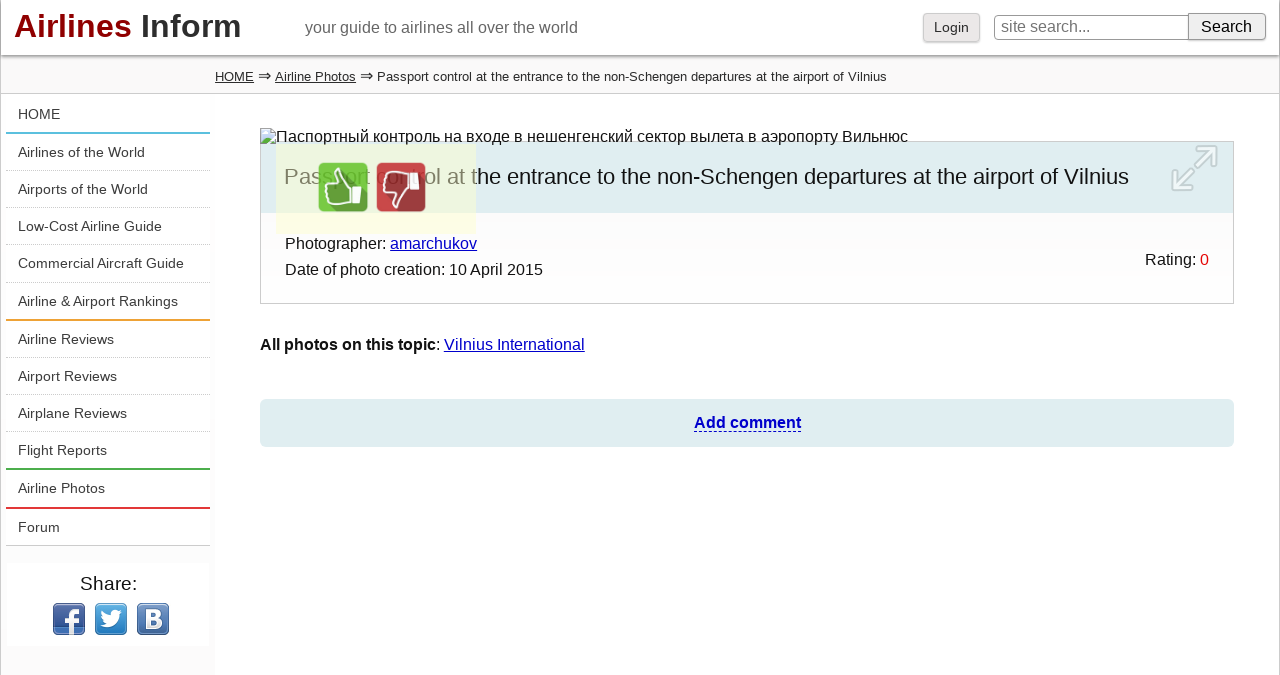

--- FILE ---
content_type: text/html; charset=windows-1251
request_url: https://photo.airlines-inform.com/aviafoto/90276.html
body_size: 8266
content:
<!DOCTYPE html>
<html>
<head>
	
	<style>
		@font-face {
		  font-family: 'FontAwesome';
		  src: url('/bitrix/templates/AIR20/fonts/fontawesome-webfont.eot?v=4.7.0');
		  src: url('/bitrix/templates/AIR20/fonts/fontawesome-webfont.eot?#iefix&v=4.7.0') format('embedded-opentype'), url('/bitrix/templates/AIR20/fonts/fontawesome-webfont.woff2?v=4.7.0') format('woff2'), url('/bitrix/templates/AIR20/fonts/fontawesome-webfont.woff?v=4.7.0') format('woff'), url('/bitrix/templates/AIR20/fonts/fontawesome-webfont.ttf?v=4.7.0') format('truetype'), url('/bitrix/templates/AIR20/fonts/fontawesome-webfont.svg?v=4.7.0#fontawesomeregular') format('svg');
		  font-weight: normal;
		  font-style: normal;		  
		  font-display: swap;
		}
	</style>
	<link rel="preload" href="/bitrix/templates/AIR20/font/fontawesome-webfont.woff" as="font" type="font/woff2" crossorigin>
	
	
<link rel="shortcut icon" href="https://www.airlines-inform.ru/bitrix/templates/AIR20/images/favicon.ico" type="image/x-icon">
<link rel="canonical" href="https://photo.airlines-inform.com/aviafoto/90276.html" />
<meta http-equiv="Content-Type" content="text/html; charset=windows-1251">
<title>Passport control at the entrance to the non-Schengen departures at the airport of Vilnius</title>
<meta name="description" content="AVIATION PHOTO: Passport control at the entrance to the non-Schengen departures at the airport of Vilnius">
<meta name="keywords" content="Passport control at the entrance to the non-Schengen departures at the airport of Vilnius">
<meta name="viewport" content="width=device-width, initial-scale=1">
<META NAME="ROBOTS" content="ALL">


<script>
var resolut = Math.round(window.outerWidth*0.78);
document.cookie='resolution='+resolut+'; path=/';
</script>


<link href="/bitrix/js/main/core/css/core.css?1308106319" type="text/css" rel="stylesheet">
<link href="/bitrix/js/socialservices/css/ss.css?1308106329" type="text/css" rel="stylesheet">
<link href="/bitrix/js/main/core/css/core_window.css?1308106320" type="text/css" rel="stylesheet">
<link href="/bitrix/templates/AIR20/styles.css?1751341115" type="text/css" rel="stylesheet">

<link onload="this.rel='stylesheet'" rel="preload" as="style" type="text/css" href="https://www.airlines-inform.ru/bitrix/templates/AIR20/js/fancybox2/jquery.fancybox-1.3.4.css?01" />


<script async src="https://pagead2.googlesyndication.com/pagead/js/adsbygoogle.js?client=ca-pub-6219263931744530" crossorigin="anonymous"></script>

<script src="/bitrix/templates/AIR20/js/jquery.min.js" type="text/javascript"></script>


<script type="text/javascript" src="/bitrix/js/main/core/core.js?1308106324"></script>
<script type="text/javascript">BX.message({'LANGUAGE_ID':'en','FORMAT_DATE':'DD.MM.YYYY','FORMAT_DATETIME':'DD.MM.YYYY HH:MI:SS','COOKIE_PREFIX':'BITRIX_SM','bitrix_sessid':'0933ddec482d00f3d31a36dc88d6a2d0','JS_CORE_LOADING':'Loading...','JS_CORE_WINDOW_CLOSE':'Close','JS_CORE_WINDOW_EXPAND':'Expand','JS_CORE_WINDOW_NARROW':'Restore','JS_CORE_WINDOW_SAVE':'Save','JS_CORE_WINDOW_CANCEL':'Cancel','JS_CORE_H':'h','JS_CORE_M':'m','JS_CORE_S':'s'})</script>
<script type="text/javascript" async defer src="/bitrix/js/main/core/core_ajax.js?1308106320"></script>
<script type="text/javascript" src="/bitrix/js/main/session.js?1308106306"></script>
<script type="text/javascript">
bxSession.Expand(1440, '0933ddec482d00f3d31a36dc88d6a2d0', false, 'f60865e41ef8c12508b3c4fd2ad250bc');
</script>
<script type="text/javascript" src="/bitrix/js/main/core/core_window.js?1308106320"></script>
<meta itemprop="og:image" content="https://cdn.airlines-inform.ru/images/review_detail/upload/blog/768/transaero-vilnius-27-1.jpg"/>
<script type="text/javascript" async defer src="/bitrix/js/socialservices/ss.js?1308106327"></script>
<script type="text/javascript" src="/bitrix/js/main/core/core_window.js"></script>
<script type="text/javascript" async defer src="/bitrix/js/main/core/core_ajax.js"></script>
<script src="https://www.airlines-inform.ru/bitrix/templates/AIR20/js/autoresize.js?2" type="text/javascript"></script>
<script src="/bitrix/templates/AIR20/js/script.js?57" type="text/javascript"></script>
<script src="https://www.airlines-inform.ru/bitrix/templates/AIR20/js/preLoad.ai.js?15910" type="text/javascript"></script>
<script  type="text/javascript" src="https://www.airlines-inform.ru/bitrix/templates/AIR20/modules/photos/scripts.js?007"></script>










<script src="https://www.airlines-inform.ru/bitrix/templates/AIR20/js/fancybox2/jquery.fancybox-1.3.4.pack.js" type="text/javascript"></script>



<script type="text/javascript">

	function showhidemenu(){
		if($(".mobile-left").length>0){
			$(".mobile-left").removeClass("mobile-left");	
			$("#overmenu").remove();
			$("#close-menu").hide();		
		}
		else{	
			
			$("#center, #center1, #center2").prepend("<div id='overmenu'></div>");
			$("#overmenu").height($("body").height());
			$("#overmenu").show();
			$("#overmenu").unbind("click");
			$("#overmenu").bind("click", function(){showhidemenu();});
			$("#left").addClass("mobile-left");
			$("#close-menu").show();			
		}
	}
	

	$(window).scroll(function(){
		if($(window).scrollTop() >= 3000){
			$('.roll-button').fadeIn(1000);
			//$('#ajx-pagination').fadeIn(1000);
			
		}
		else{
			$('.roll-button').fadeOut(1000);
			//$('#ajx-pagination').fadeOut(1000);
		}		
		
		
		var rightHeight = 0;
		rightHeight = $("#right").height();
		if(!rightHeight)
			rightHeight = $("#right3").height();
		//console.log(rightHeight);
		
			
		if($(window).width() > "1279"){
	    	
	    	if($(window).scrollTop() > rightHeight+150)
	    		$('.adv2').addClass('adv2fixed');
	    	else
	    		$('.adv2').removeClass('adv2fixed');
	    		

	    		    }
	    
	    if($(window).width() >= "940" && $(window).width() <= "1279"){	    	
	    	if($(window).scrollTop() > $("#left-left").height()+150 && $(window).scrollTop() < 2000)
	    		$('.adv2').addClass('adv2fixed');
	    	else
	    		$('.adv2').removeClass('adv2fixed');	    		
	    	
	    }
	    
	    if($(window).width() <= 940){	    	
	    	
	    		$('.hide940').hide();	    		
	    	
	    }
	    
	    if($(window).scrollTop() >= 2000){
	    		$('.social-share').addClass('adv2fixed');
	    		$('.social-share').css('width', ($('#menuleft').width())+'px');
	    		$('#opros').addClass('adv2fixed');
	    		$('#opros').css('width', ($('#menuleft').width())+'px');
	    		$('#opros').css('top', '130px');
	    	}
	    	else{
	    		$('.social-share').removeClass('adv2fixed');
	    		$('.social-share').css('width', '100%');
	    		$('#opros').removeClass('adv2fixed');
	    		$('#opros').css('width', '100%');
	    	}
		
		
	});

  $(function(){
  	

  	
  	$(".message-photo-admin>a, .message-photo>a, a.fancybox").fancybox({titleShow: 'false', width: 'auto'});

  	
  	  	$('.my-profile').hover(function(){
  		$('.my-profile-menu').show();
  	});
  	$('.my-profile').click(function(){
  		$('.my-profile-menu').show();
  	});
  	
  	
  	$('#auth-profile').hover(function(){
  		$('.auth-menu-box').show();
  	});
  	$('#auth-profile').click(function(){
  		$('.auth-menu-box').show();
  	});
  	
  	
  	$('#center1, #center, #left-left, #greytop, #top').hover(function(){
  		$('.my-profile-menu').hide();
  		$('.auth-menu-box').hide();
  	});
  	
  	if($("#right").length)
  		$('.adv1').hide();
  	
  	$('.roll-button').click(function(){$('.roll-button').fadeOut(300);});
  	
  	/*var resolut = Math.round($(window).width()*0.78);  	
    document.cookie='resolution='+resolut+'; path=/';*/
    
    $('#over').css('height', $(document).height());
   	$('#over').css('width', '100%');
   	$(document).keydown(
		function(event){
	  		if(event.keyCode == '27')
	  			{$('#over').css('display', 'none'); $('.hidew').css('display', 'none');}  
		}	       
    );
    $("#over").click(function(){
    	$('#over').css('display', 'none'); $('.hidew').css('display', 'none');
    });
    
    
    
    if($('body').height() < 1800){
    	$(".adv1").css('display', 'none');
    }
    
    if($(window).width() < 1279){
    	//$("#right3").css('display', 'none');
    }
    
	$(".auth_forgot").click(function(){
		$('.hidew').css('display', 'none');
		$(".forgot_window").load("/tm-scripts/forgot.php?ver=2");
		$(".forgot_window").show();		
		
	});
	
	$(".auth_register").click(function(){
		$('.hidew').css('display', 'none');
		$(".register_window").load("/tm-scripts/register.php?ver=2&success=/aviafoto/90276.html?id=90276");
		$(".register_window").show();		
		
	});
	
      	if($("#left").css("visibility") == "hidden")
   		$(".adv1").hide();
   	$(window).resize(function(){
	   	if($("#left").css("visibility") == "hidden")
	   		$(".adv1").hide();	
	   	else	
	   		$(".adv1").show();
   	});
   
    
  });
  

</script>




<!--[if lt IE 9]>
        <script src="/bitrix/templates/AIR20/js/html5shiv.js"></script>
        <script src="/bitrix/templates/AIR20/js/respond.min.js"></script>
<![endif]-->



<!-- Yandex.RTB -->
<script>window.yaContextCb=window.yaContextCb||[]</script>
<script src="https://yandex.ru/ads/system/context.js" async></script>



</head>


<body>


	
	
	
<a name="up"></a>



<div id="page">

	

	



<div id="over"></div>
	
<div class="auth_window hidew">
<div id='noticeauth' class='notauthred'></div>


<form method="post" target="_top" action="/aviafoto/90276.html?login=yes&amp;id=90276">
	<input type="hidden" name="backurl" value="/aviafoto/90276.html?id=90276" />
	<input type="hidden" name="AUTH_FORM" value="Y" />
	<input type="hidden" name="TYPE" value="AUTH" />
	<input class='auth_input auth_l' placeholder="Login" type="text" name="USER_LOGIN" maxlength="50" value="" />
	<input class='auth_input auth_p' placeholder="Password" type="password" name="USER_PASSWORD" maxlength="50"  />
	
		<div class="chkme">
<input checked="checked" type="checkbox" id="USER_REMEMBER_frm" name="USER_REMEMBER" value="Y" />
<label for="USER_REMEMBER_frm" title="Remember me">Remember me</label>
		</div>


	<input class="buy_button_auth auth_but" type="submit" name="Login" value="Login" />

		
		        		<noindex><a class="reg_but auth_register" href="javascript:void(0);" rel="nofollow">Registration</a></noindex>
			


	    			<noindex><a class="auth_forgot" href="javascript:void(0);" rel="nofollow">Forgot your password?</a></noindex>
		
<div class="auth_ico">
<div class="bx-auth-serv-icons">
	<a title="Face**k" href="javascript:void(0)" 
									onclick="BX.util.popup('https://www.facebook.com/dialog/oauth?client_id=1468799666696457&redirect_uri=https%3A%2F%2Fwww.airlines-inform.com%2Findex.php%3Fauth_service_id%3DFace**k&scope=email&display=popup', 580, 400)"
							
	><i class="bx-ss-icon facebook"></i></a>
	<a title="Blogger" href="javascript:void(0)" 
				onclick="BxShowAuthFloat('Blogger', 'form')"
				
	><i class="bx-ss-icon blogger"></i></a>
	<a title="Livejournal" href="javascript:void(0)" 
				onclick="BxShowAuthFloat('Livejournal', 'form')"
				
	><i class="bx-ss-icon livejournal"></i></a>
</div>
</div>
</form>





<div style="display:none">
<div id="bx_auth_float" class="bx-auth-float">



<div class="bx-auth">
	<form method="post" name="bx_auth_servicesform" target="_top" action="/aviafoto/90276.html?login=yes&amp;amp;id=90276">
		<div class="bx-auth-title">Login As</div>
		<div class="bx-auth-note">You can log in if you are registered at one of these services:</div>
		<div class="bx-auth-services">


			<div><a href="javascript:void(0)" onclick="BxShowAuthService('Face**k', 'form')" id="bx_auth_href_formFace**k"><i class="bx-ss-icon facebook"></i><b>Face**k</b></a></div>
			<div><a href="javascript:void(0)" onclick="BxShowAuthService('Blogger', 'form')" id="bx_auth_href_formBlogger"><i class="bx-ss-icon blogger"></i><b>Blogger</b></a></div>
			<div><a href="javascript:void(0)" onclick="BxShowAuthService('Livejournal', 'form')" id="bx_auth_href_formLivejournal"><i class="bx-ss-icon livejournal"></i><b>Livejournal</b></a></div>
		</div>
		<div class="bx-auth-line"></div>
		<div class="bx-auth-service-form" id="bx_auth_servform" style="display:none">
			<div id="bx_auth_serv_formFace**k" style="display:none"><a href="javascript:void(0)" onclick="BX.util.popup('https://www.facebook.com/dialog/oauth?client_id=1468799666696457&amp;redirect_uri=http%3A%2F%2Fphoto.airlines-inform.com%2Faviafoto%2F90276.html%3Fauth_service_id%3DFace**k%26id%3D90276&amp;scope=email&amp;display=popup', 580, 400)" class="bx-ss-button facebook-button andnone"></a><span class="bx-spacer"></span><span>Use your Face**k.com profile to log in.</span></div>
			<div id="bx_auth_serv_formBlogger" style="display:none">
<span class="bx-ss-icon openid"></span>
<input type="text" name="OPENID_IDENTITY_BLOGGER" value="" size="20" />
<span>.blogspot.com</span>
<input type="submit" class="button" name="" value="Log In" />
</div>
			<div id="bx_auth_serv_formLivejournal" style="display:none">
<span class="bx-ss-icon openid"></span>
<input type="text" name="OPENID_IDENTITY_LIVEJOURNAL" value="" size="20" />
<span>.livejournal.com</span>
<input type="submit" class="button" name="" value="Log In" />
</div>
		</div>
		<input type="hidden" name="auth_service_id" value="" />
	</form>
</div>

</div>
</div>



</div>
<div class="forgot_window hidew">
</div>

<div class="register_window hidew">
</div>

		
	<div id="ajax-loader"><img src="https://www.airlines-inform.ru/bitrix/templates/AIR/images/ajax-loader.gif" /></div>
	
	

	
	<header id="top">	
		<a class="logo" href="https://www.airlines-inform.com/"><font class="airlines">Airlines</font>&nbsp;<font class="inform">Inform</font></a>	  
	 		<div id="slogan">
	 			your guide to airlines all over the world	 		</div>
	  		<div id="menubutton">
	  			
	   			<a onclick="showhidemenu();" class="filter_set" href="javascript:void(0);">Menu<i id="close-menu" >&times;</i></a>
	  		</div>
	</header>
	<div id="poisktop">
		<form action="/search/">
							<a onclick="$('.auth_window').css('display', 'block'); $('#over').css('display', 'block');" href="javascript:void(0);">Login</a>
			  	
			
			<input name="q" class="sitepoisk" type="text" x-webkit-speech="x-webkit-speech" placeholder="site search...">
			<input class="spbutton" type="submit" value="Search">
			
		</form>
	</div>
	
	
	
		<div id="greytop">
  		<div id="kroshki">  			
  			<div class="bread-itemscope" itemscope itemtype="http://schema.org/BreadcrumbList"><span itemprop="itemListElement" itemscope itemtype="http://schema.org/ListItem"><a itemprop="item" href="https://www.airlines-inform.com" title="HOME"><span itemprop="name">HOME</span></a><meta itemprop="position" content="1"/></span></span>&nbsp;&rArr;&nbsp;<span itemprop="itemListElement" itemscope itemtype="http://schema.org/ListItem"><a itemprop="item" href="/" title="Airline Photos"><span itemprop="name">Airline Photos</span></a><meta itemprop="position" content="2"/></span></span>&nbsp;&rArr;&nbsp;<span class="bc">Passport control at the entrance to the non-Schengen departures at the airport of Vilnius</span></div>		</div>
	</div>
		<div id="left-left">
		<div id="left">			
			<div class="roll-button"><a href="#up">Top&nbsp;&#9650;</a></div>
			<div id="ajx-pagination"></div>
			
			


<nav id="menuleft"> 
	<div class="menu1"> 
			
									<a  class='lastlink' title="HOME" href="https://www.airlines-inform.com/">HOME</a>
						</div>
			<div class="menu2">
						
									<a   title="Airlines of the World" href="https://www.airlines-inform.com/world_airlines/">Airlines of the World</a>
						
									<a   title="Airports of the World" href="https://airport.airlines-inform.com/">Airports of the World</a>
						
									<a   title="Low-Cost Airline Guide" href="https://www.airlines-inform.com/low_cost_airlines/">Low-Cost Airline Guide</a>
						
									<a   title="Commercial Aircraft Guide" href="https://www.airlines-inform.com/commercial-aircraft/">Commercial Aircraft Guide</a>
						
									<a  class='lastlink' title="Airline & Airport Rankings" href="https://www.airlines-inform.com/rankings/">Airline & Airport Rankings</a>
						</div>
			<div class="menu3">
						
									<a   title="Airline Reviews" href="https://www.airlines-inform.com/airline_reviews/">Airline Reviews</a>
						
									<a   title="Airport Reviews" href="https://airport.airlines-inform.com/airport-reviews/">Airport Reviews</a>
						
									<a   title="Airplane Reviews" href="https://www.airlines-inform.com/aircraft-reviews/">Airplane Reviews</a>
						
									<a  class='lastlink' title="Flight Reports" href="https://www.airlines-inform.com/flight-reports/">Flight Reports</a>
						</div>
			<div class="menu4">
						
									<a  class='lastlink' title="Airline Photos" href="https://photo.airlines-inform.com/">Airline Photos</a>
						</div>
			<div class="menu5">
						
									<a  class='lastlink' title="Forum" href="https://forum.airlines-inform.com/">Forum</a>
						</div>
</nav>




 </td></tr>
			
			
									<div id="shareblock">
	

<script>
 $(function(){
 	//console.log($("title").html());
 	euri = $("title").html();
 	$(".twi").attr("href", encodeURI("https://twitter.com/share?url=http://photo.airlines-inform.com/aviafoto/90276.html?id=90276&text="+euri));
 	$(".vki").attr("href", encodeURI("http://vk.com/share.php?url=http://photo.airlines-inform.com/aviafoto/90276.html?id=90276&title="+euri+"&noparse=true"));
 });
</script>
		
			
			<aside class="social-share">
<div class="rovno-center1"><div class="rovno-center2">
				<p class="title">Share:</p>
				<a target="_blank" rel="nofollow" href="https://www.facebook.com/sharer/sharer.php?u=http://photo.airlines-inform.com/aviafoto/90276.html?id=90276" class="share-icon fbi"></a>
				<a target="_blank" rel="nofollow" href="https://twitter.com/share?url=http://photo.airlines-inform.com/aviafoto/90276.html?id=90276&text=Airbus A380 - the Largest Passenger Aircraft in the World" class="share-icon twi"></a>
				<a target="_blank" rel="nofollow" href="http://vk.com/share.php?url=http://photo.airlines-inform.com/aviafoto/90276.html?id=90276&title=Airbus A380 - the Largest Passenger Aircraft in the World&description=Airbus A380 - the Largest Passenger Aircraft in the World. Photos of Airbus A380 operated be Singapore Airlines.&noparse=true" class="share-icon vki"></a>
				<div class="clear"></div>	
</div>	</div>		
</aside>
</div>
<div class="hide940" align="center"><!-- Google AdSense Start-->
<script async src="https://pagead2.googlesyndication.com/pagead/js/adsbygoogle.js?client=ca-pub-6219263931744530"
     crossorigin="anonymous"></script>
<!-- Square Responsible Banner -->
<ins class="adsbygoogle"
     style="display:block"
     data-ad-client="ca-pub-6219263931744530"
     data-ad-slot="4243023684"
     data-ad-format="auto"
     data-full-width-responsive="true"></ins>
<script>
     (adsbygoogle = window.adsbygoogle || []).push({});
</script>

  <!-- Google AdSense Finish -->
 </div>
 
<br />
<div class="hide940" align="center"> </div>
 
<br />
			
			

			
			
															<div class="adv1">
				
								</div>
														
						
		</div>
		
						
		
		
		
		
		
	</div>
	<div id="center1">
	
	
	



 



<script>
	$(function(){
		$(".showfotobig").click(function(){
			$('body').prepend('<div class="backover"><i onclick="showPage();" class="icon-remove"></i><img src="'+$(this).attr('href')+'"/></div>');
			$('#page').hide();
			return false;			
		});
	});
	function showPage(){
		$('#page').show();
		$('.backover').remove();
	}
	function fotovote(imgId, vote){
		$("#rating_block").load("/aviafoto/foto-vote.php?id="+imgId+"&vote="+vote,
			function(){				
				if(vote > 0){
					$("#rating_block").parent().attr("class", "otzyv-plus");
				}else{
					$("#rating_block").parent().attr("class", "otzyv-minus");
				}
				
			}
		);
		
		$('.foto-vote').hide();
	}
</script>

<script type="text/javascript" src="/bitrix/templates/AIR20/js/jquery.touchSwipe.min.js?88192"></script>
<script>
/*$(function(){
    $(".foto-detail").swipe( {
            swipeLeft:leftSwipe,
            swipeRight:rightSwipe,
            threshold:0
        });
        function leftSwipe(event){
                alert('swipe left');
        }
        function rightSwipe(event){
                alert('swipe right');
        }
});*/
</script>


<article class="foto-detail" >
    <p class="hidep">&nbsp;</p>
   	 
     <figure>
    <div class="foto-frame">
        <div id='wait' class='hide'><img src="/bitrix/templates/AIR/images/ajax-loader.gif" /></div>
        
        
        <span itemscope="" itemtype="http://schema.org/ImageObject" itemprop="image">
        	<img  class="adv-ya" itemprop="contentUrl" src="https://cdn.airlines-inform.ru/images/review_detail/upload/blog/768/transaero-vilnius-27-1.jpg?width=1620" alt="Паспортный контроль на входе в нешенгенский сектор вылета в аэропорту Вильнюс">
        	        	<span itemprop="license">https://www.airlines-inform.com/license/</span>
        			</span>
        
     
    </div>
     
       <div class="expand">
     <a class="showfotobig" href="https://cdn.airlines-inform.ru/images/review_detail/upload/blog/768/transaero-vilnius-27-1.jpg?width=1620"><img class="rv-stars" src="/bitrix/templates/AIR20/images/expand.png"></a>
	</div>
     
    <div class="foto-vote">
     <img onclick="fotovote(90276, 1);" src="/bitrix/templates/AIR20/images/like.gif">
	 <img onclick="fotovote(90276, -1);" src="/bitrix/templates/AIR20/images/dislike.gif">
  	</div>
     
   
     
     
<figcaption class="blok-central">
		<h3>Passport control at the entrance to the non-Schengen departures at the airport of Vilnius</h3>     
		
	<div class="review-vote">	
		<div class="review-vote-title" style="margin-top: 1em">Rating:			  
			<span class="otzyv-minus"><span id="rating_block">0</span></span>
    	</div>
	 </div> 
	 
		
	<p>Photographer: <a href="https://www.airlines-inform.com/personal/user/?UID=6">amarchukov</a></p>	<p>Date of photo creation: 
				10 April 2015		
		</p>	</figcaption>
     </figure>
     
     
     
     
     		  <section class="under-obzor">
     		  	
 				     		  	
     		  	     		  	
     		  	     		  	
     		  	     		  	
     				<b>All photos on this topic</b>:
			<a href="/Vilnius-International.html">Vilnius International</a>			   
						
					
						
						 						
					
               </section>     
                          
    
    </article>
    </aside>







<script>
	function showCommentForm(){
		$("#form_comment_0").show();
		return false;
	}
	
		
	function recaptcha(){
				
				 $('.zindexload').fadeIn(10);
				 $.getJSON('/yenisite-services-com/captcha_reload.php', function(data) {
					$('.captchaImg').attr('src','/bitrix/tools/captcha.php?captcha_code='+data);
					$('.captchaCode').val(data);
					$('.zindexload').fadeOut(500);
				 });
				 return false;				 
			  }
	
	function addCommentAjax() {
	$("#ajax-loader").show();
 	  var msg   = $('#form_comment').serialize();
        $.ajax({
          type: 'POST',
          url: '/aviafoto/90276.html',
          data: msg,
          success: function(data) {
          	$("#ajax-loader").hide();
          	if($("#captcha_code").length)
          		recaptcha();
          		
            $( ".new-comments" ).load( "/aviafoto/90276.html .new-comments", function(){scrollTo(0, 99999999)});            
            if($(data).find(".errortext").length){
            	$("#buffmess").html($(data).find(".errortext").html());
            }
            else{ 
            	$(".form-comment").hide();
            	$("#buffmess").html("");
            }
            
          },
          error:  function(xhr, str){
	    		 console.log('Возникла ошибка: ' + xhr.responseCode);
	    		 $("#ajax-loader").hide();
          }
        });
 
    }
	
</script>
<div class="reviews-reply-form">
<a name="review_anchor"></a>

	<dl>
	<dt>	    
	<div class="dob-comment">
		<a name="comment"></a>
		<a class="punktir" href="javascript:void(0)" onclick="return showCommentForm()"><b>Add comment</b></a>
		
	</div> 
	</dt>
    </dl>

<div id="buffmess">
</div>

<div class="form-comment" id="form_comment_0" style="display: none;">
	<div id="forum-boxforma" class="comment-boxforma">
		<div class="forma-forum comment-forma">	
			
<form name="REPLIER" id="form_comment" action="/aviafoto/90276.html#postform" method="POST" enctype="multipart/form-data" class="reviews-form">
	<input type="hidden" name="back_page" value="/aviafoto/90276.html?id=90276" />
	<input type="hidden" name="ELEMENT_ID" value="90276" />
	<input type="hidden" name="SECTION_ID" value="" />
	<input type="hidden" name="save_product_review" value="Y" />
	<input type="hidden" name="preview_comment" value="N" />
	<input type="hidden" name="sessid" id="sessid" value="0933ddec482d00f3d31a36dc88d6a2d0" />	<div class="reviews-reply-fields">
		<div class="reviews-reply-field-user">
			<div class="reviews-reply-field reviews-reply-field-author"><label for="REVIEW_AUTHOR">Your name<span class="reviews-required-field">*</span></label>
				<span><input name="REVIEW_AUTHOR" id="REVIEW_AUTHOR" size="30" type="text" value="Guest" tabindex="" /></span></div>
			<div class="reviews-clear-float"></div>
		</div>
	</div>
	
	<div class="reviews-reply-fields">		
			<p>Text of comment:</p>
			<textarea class="post_message id-comment" cols="55" rows="7" name="REVIEW_TEXT" id="REVIEW_TEXT" tabindex="1"></textarea>
		


<div id="forma-buttons">
	
	


	
	
		


			<span>
				<span style="float: left;">Enter the anti-spam code:</span> 
				<a class="punktir relcap" onclick="recaptcha();" href="javascript:void(0);">Refresh code</a>
			</span>
			
			<div class="load_captcha" style="float: left; width: 100%;">
			<div class="zindexload"><img src="/yenisite-services-com/captcha_load.gif" /></div>
			<img align="left" class="captchaImg" src="/bitrix/tools/captcha.php?captcha_code=1dcb65f5195a475425b1e868e61a4f14" alt="Spam bot protection (CAPTCHA)">
			<input type="hidden" class="captchaCode" name="captcha_code" id="captcha_code" value="1dcb65f5195a475425b1e868e61a4f14">
			<input type="text" size="26" name="captcha_word" id="captcha_word" class="captcha_word" value="">			 
			</div>

															



		
		<div class="reviews-reply-buttons">
			<input class="submit subscr" onclick="addCommentAjax(); return false;" name="send_button" type="submit" value="Send" tabindex="2" />			
		</div>
</div>

	</div>
</form>
</div>
</div>

</div>
</div>

<br/>

<div class="new-comments">
</div>




	<div class="adv3">
		
	</div>   
   
       


</div>



<a name="bottom"></a>
	<footer id="bottom">
						



<a href="https://www.airlines-inform.com/advertising/">Advertising</a>

<span> | </span>
<a href="https://www.airlines-inform.com/contact_us/">Contact Us</a>

<span> | </span>
<a href="https://www.airlines-inform.com/site_map/">Site Map</a>

<span> | </span>
<a href="https://www.airlines-inform.ru">Russian Version</a>


							
	</footer>
	<div id="mainsite">
									<div class="scores">
										<!--LiveInternet counter--><script type="text/javascript"><!--
document.write("<a href='http://www.liveinternet.ru/click' "+
"target=_blank><img src='//counter.yadro.ru/hit?t23.1;r"+
escape(document.referrer)+((typeof(screen)=="undefined")?"":
";s"+screen.width+"*"+screen.height+"*"+(screen.colorDepth?
screen.colorDepth:screen.pixelDepth))+";u"+escape(document.URL)+
";"+Math.random()+
"' alt='' title='LiveInternet: показано число посетителей за"+
" сегодня' "+
"border='0' width='88' height='15'><\/a>")
//--></script><!--/LiveInternet-->
<!-- START AVIATION TOP 100 CODE: DO NOT CHANGE WITHOUT PERMISSION -->
  					
				</div>			
						
			<div class="bottext small-text">
				Airlines Inform - your guide to airlines all over the world.			</div>
			<div class="bottext2 small-text">
							Copyright &copy; 2008-2026 www.airlines-inform.com. All rights reserved.							</div>
 			
	</div>

</div> <!-- id=page end -->

				<div style='display: none;'>
<span id="cururi">/aviafoto/90276.html</span>
<span id="pagen1">1</span>	
<span id="pagen2">1</span>
<span id="pagen3">1</span>
<span id="pagen4">1</span>	
<span id="pagen5">1</span>
<span id="pagen6">1</span>
<span id="pagen7">1</span>	
<span id="pagen8">1</span>
<span id="pagen9">1</span>
<span id="pagen10">1</span>	
<span id="pagen11">1</span>
<span id="pagen12">1</span>
				</div>








	




</body>
</html>


--- FILE ---
content_type: text/html; charset=utf-8
request_url: https://www.google.com/recaptcha/api2/aframe
body_size: 265
content:
<!DOCTYPE HTML><html><head><meta http-equiv="content-type" content="text/html; charset=UTF-8"></head><body><script nonce="J-t0MKAiq_AabgakpunEBw">/** Anti-fraud and anti-abuse applications only. See google.com/recaptcha */ try{var clients={'sodar':'https://pagead2.googlesyndication.com/pagead/sodar?'};window.addEventListener("message",function(a){try{if(a.source===window.parent){var b=JSON.parse(a.data);var c=clients[b['id']];if(c){var d=document.createElement('img');d.src=c+b['params']+'&rc='+(localStorage.getItem("rc::a")?sessionStorage.getItem("rc::b"):"");window.document.body.appendChild(d);sessionStorage.setItem("rc::e",parseInt(sessionStorage.getItem("rc::e")||0)+1);localStorage.setItem("rc::h",'1768987614127');}}}catch(b){}});window.parent.postMessage("_grecaptcha_ready", "*");}catch(b){}</script></body></html>